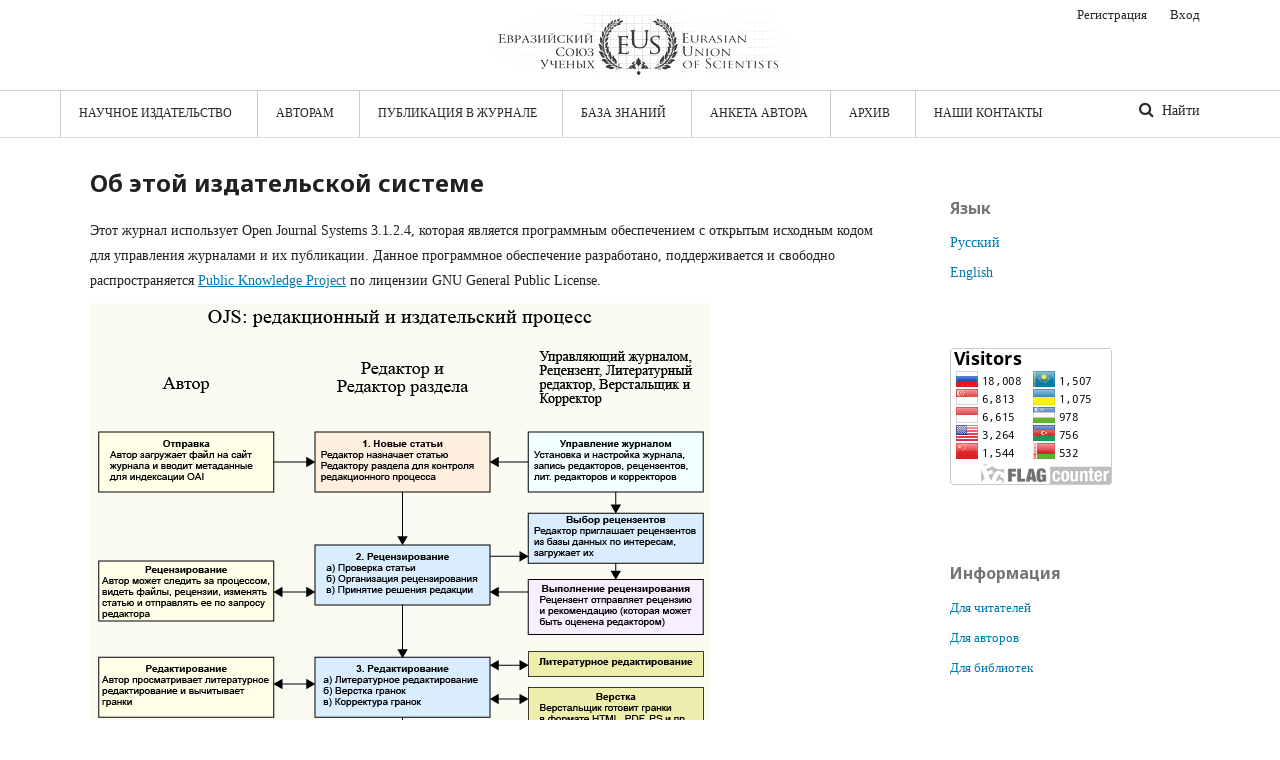

--- FILE ---
content_type: text/html; charset=utf-8
request_url: https://psi-ped.euroasia-science.ru/index.php/Euroasia/about/aboutThisPublishingSystem
body_size: 4222
content:
	<!DOCTYPE html>
<html lang="ru-RU" xml:lang="ru-RU">
<head>
	<meta charset="utf-8">
	<meta name="viewport" content="width=device-width, initial-scale=1.0">
	<title>
		Об этой издательской системе
							| EurasianUnionScientists
			</title>

	
<meta name="generator" content="Open Journal Systems 3.1.2.4">
<link rel="icon" href="https://psi-ped.euroasia-science.ru/public/journals/1/favicon_ru_RU.png">
<link rel="alternate" type="application/atom+xml" href="https://psi-ped.euroasia-science.ru/index.php/Euroasia/gateway/plugin/WebFeedGatewayPlugin/atom">
<link rel="alternate" type="application/rdf+xml" href="https://psi-ped.euroasia-science.ru/index.php/Euroasia/gateway/plugin/WebFeedGatewayPlugin/rss">
<link rel="alternate" type="application/rss+xml" href="https://psi-ped.euroasia-science.ru/index.php/Euroasia/gateway/plugin/WebFeedGatewayPlugin/rss2">
	<link rel="stylesheet" href="https://psi-ped.euroasia-science.ru/index.php/Euroasia/$$$call$$$/page/page/css?name=stylesheet" type="text/css" /><link rel="stylesheet" href="//fonts.googleapis.com/css?family=Noto+Sans:400,400italic,700,700italic" type="text/css" /><link rel="stylesheet" href="https://cdnjs.cloudflare.com/ajax/libs/font-awesome/4.7.0/css/font-awesome.css?v=3.1.2.4" type="text/css" /><link rel="stylesheet" href="https://psi-ped.euroasia-science.ru/plugins/generic/orcidProfile/css/orcidProfile.css?v=3.1.2.4" type="text/css" /><link rel="stylesheet" href="https://psi-ped.euroasia-science.ru/public/journals/1/styleSheet.css?v=3.1.2.4" type="text/css" />
</head>
<body class="pkp_page_about pkp_op_aboutThisPublishingSystem has_site_logo" dir="ltr">

	<div class="cmp_skip_to_content">
		<a href="#pkp_content_main">Перейти к основному контенту</a>
		<a href="#pkp_content_nav">Перейти к главному меню навигации</a>
		<a href="#pkp_content_footer">Перейти к нижнему колонтитулу сайта</a>
	</div>
	<div class="pkp_structure_page">

				<header class="pkp_structure_head" id="headerNavigationContainer" role="banner">
			<div class="pkp_head_wrapper">

				<div class="pkp_site_name_wrapper">
																<div class="pkp_site_name">
																								<a href="															https://psi-ped.euroasia-science.ru/index.php/index
													" class="is_img">
								<img src="https://psi-ped.euroasia-science.ru/public/journals/1/pageHeaderLogoImage_ru_RU.png" width="316" height="69" alt="Евразийский Союз Ученых" />
							</a>
																	</div>
									</div>

								
									<nav class="pkp_navigation_primary_row" aria-label="Навигация сайта">
						<div class="pkp_navigation_primary_wrapper">
																				<ul id="navigationPrimary" class="pkp_navigation_primary pkp_nav_list">
								<li class="">
				<a href="https://euroasia-science.ru/nauchnoe-izdatelstvo/">
					НАУЧНОЕ ИЗДАТЕЛЬСТВО
				</a>
									<ul>
																					<li class="">
									<a href="https://psi-ped.euroasia-science.ru/index.php/Euroasia/o-zhurnale">
										О журнале
									</a>
								</li>
																												<li class="">
									<a href="https://psi-ped.euroasia-science.ru/index.php/Euroasia/celi-i-tematicheskiy-ohvat">
										Цели и тематический охват
									</a>
								</li>
																												<li class="">
									<a href="https://psi-ped.euroasia-science.ru/index.php/Euroasia/etika-nauchnih-publikaciy">
										Этика научных публикаций
									</a>
								</li>
																												<li class="">
									<a href="https://psi-ped.euroasia-science.ru/index.php/Euroasia/politika-otkritogo-dostupa">
										Политика открытого доступа
									</a>
								</li>
																												<li class="">
									<a href="https://psi-ped.euroasia-science.ru/index.php/Euroasia/indexing">
										Индексирование
									</a>
								</li>
																												<li class="">
									<a href="https://psi-ped.euroasia-science.ru/index.php/Euroasia/redakcionnaya-kolegiya">
										Редакционная коллегия
									</a>
								</li>
																												<li class="">
									<a href="https://psi-ped.euroasia-science.ru/index.php/Euroasia/electronnaya-publikaciya-statey">
										Электронная публикация статей
									</a>
								</li>
																												<li class="">
									<a href="https://psi-ped.euroasia-science.ru/index.php/Euroasia/sootvetstvie-standartu">
										Соответствие стандарту I4OC
									</a>
								</li>
																		</ul>
							</li>
								<li class="">
				<a href="https://euroasia-science.ru/pravila-oformleniya-stati/">
					АВТОРАМ
				</a>
									<ul>
																					<li class="">
									<a href="https://psi-ped.euroasia-science.ru/index.php/Euroasia/pravila-dlya-avtorov">
										Правила для авторов
									</a>
								</li>
																												<li class="">
									<a href="https://euroasia-science.ru/opublikovat-statyu/">
										ЗАПОЛНИТЬ АНКЕТУ ДЛЯ ПУБЛИКАЦИИ
									</a>
								</li>
																												<li class="">
									<a href="https://psi-ped.euroasia-science.ru/index.php/Euroasia/recenzirovanie">
										Рецензирование
									</a>
								</li>
																												<li class="">
									<a href="https://psi-ped.euroasia-science.ru/index.php/Euroasia/avtorskie-sbori">
										Авторские сборы
									</a>
								</li>
																												<li class="">
									<a href="https://psi-ped.euroasia-science.ru/index.php/Euroasia/sroki-publikacii">
										Сроки публикации
									</a>
								</li>
																												<li class="">
									<a href="https://psi-ped.euroasia-science.ru/index.php/Euroasia/zaimstvovanie-i-plagiat">
										Заимствования и плагиат
									</a>
								</li>
																												<li class="">
									<a href="https://psi-ped.euroasia-science.ru/index.php/Euroasia/arhivaciya-i-deponirovanie">
										Архивация и депонирование
									</a>
								</li>
																												<li class="">
									<a href="https://psi-ped.euroasia-science.ru/index.php/Euroasia/poryadok-vozvrata-avtorskogo-sbora">
										ПОРЯДОК ВОЗВРАТА АВТОРСКОГО СБОРА
									</a>
								</li>
																												<li class="">
									<a href="https://psi-ped.euroasia-science.ru/index.php/Euroasia/orcid-v-metadannih-statey">
										ORCID в метаданных статей
									</a>
								</li>
																		</ul>
							</li>
								<li class="">
				<a href="https://euroasia-science.ru/publikaciya-statej/">
					ПУБЛИКАЦИЯ В ЖУРНАЛЕ
				</a>
									<ul>
																					<li class="">
									<a href="https://euroasia-science.ru/evrazijskij-soyuz-uchenyx-seriya-texnicheskie-i-fiziko-matematicheskie-nauki/">
										Евразийский Союз Ученых. Серия: технические и физико-математические науки
									</a>
								</li>
																												<li class="">
									<a href="https://euroasia-science.ru/evrazijskij-soyuz-uchenyx-seriya-pedagogicheskie-psixologicheskie-i-filosofskie-nauki/">
										Евразийский Союз Ученых. Серия: педагогические, психологические и философские науки
									</a>
								</li>
																												<li class="">
									<a href="https://euroasia-science.ru/evrazijskij-soyuz-uchenyx-seriya-ekonomicheskie-i-yuridicheskie-nauki/">
										Евразийский Союз Ученых. Серия: экономические и юридические науки
									</a>
								</li>
																												<li class="">
									<a href="https://euroasia-science.ru/evrazijskij-soyuz-uchenyx-seriya-medicinskie-biologicheskie-i-ximicheskie-nauki/">
										Евразийский Союз Ученых. Серия: медицинские, биологические и химические науки
									</a>
								</li>
																												<li class="">
									<a href="https://euroasia-science.ru/evrazijskij-soyuz-uchenyx-seriya-istoricheskie-politicheskie-i-sociologicheskie-nauki">
										Евразийский Союз Ученых. Серия: исторические, политические и социологические науки
									</a>
								</li>
																												<li class="">
									<a href="https://euroasia-science.ru/evrazijskij-soyuz-uchenyx-seriya-filologiya-iskusstvovedenie-i-kulturologiya/">
										Евразийский Союз Ученых. Серия: филология, искусствоведение и культурология
									</a>
								</li>
																												<li class="">
									<a href="https://euroasia-science.ru/evrazijskij-soyuz-uchenyx-seriya-mezhdisciplinarnyj/">
										Евразийский Союз Ученых. Серия: Междисциплинарный
									</a>
								</li>
																		</ul>
							</li>
								<li class="">
				<a href="https://euroasia-science.ru/nauchnye-publikacii/">
					БАЗА ЗНАНИЙ
				</a>
									<ul>
																					<li class="">
									<a href="https://psi-ped.euroasia-science.ru/index.php/Euroasia/nauchnie-publikacii">
										Научные публикации
									</a>
								</li>
																												<li class="">
									<a href="https://psi-ped.euroasia-science.ru/index.php/Euroasia/nauchnie-napravleniya-zhurnala">
										Научные направления журнала
									</a>
								</li>
																												<li class="">
									<a href="https://psi-ped.euroasia-science.ru/index.php/Euroasia/mezhdunarodnie-nauchnie-zhurnali">
										Международные научные публикации
									</a>
								</li>
																												<li class="">
									<a href="https://psi-ped.euroasia-science.ru/index.php/Euroasia/vserossiyskie-nauchnie-publikacii">
										Всероссийские научные публикации
									</a>
								</li>
																												<li class="">
									<a href="https://psi-ped.euroasia-science.ru/index.php/Euroasia/faq">
										FAQ
									</a>
								</li>
																		</ul>
							</li>
								<li class="">
				<a href="https://euroasia-science.ru/opublikovat-statyu/">
					АНКЕТА АВТОРА
				</a>
							</li>
								<li class="">
				<a href="https://euroasia-science.ru/nomera-zhurnalov/">
					АРХИВ
				</a>
									<ul>
																					<li class="">
									<a href="https://euroasia-science.ru/seriya-texnicheskie-i-fiziko-matematicheskie-nauki/">
										Серия: технические и физико-математические науки
									</a>
								</li>
																												<li class="">
									<a href="https://euroasia-science.ru/seriya-pedagogicheskie-psixologicheskie-i-filosofskie-nauki/">
										Серия: педагогические, психологические и философские науки
									</a>
								</li>
																												<li class="">
									<a href="https://euroasia-science.ru/seriya-ekonomicheskie-i-yuridicheskie-nauki/">
										Серия: экономические и юридические науки
									</a>
								</li>
																												<li class="">
									<a href="https://euroasia-science.ru/seriya-medicinskie-biologicheskie-i-ximicheskie-nauki">
										Серия: медицинские, биологические и химические науки
									</a>
								</li>
																												<li class="">
									<a href="https://euroasia-science.ru/seriya-istoricheskie-politicheskie-i-sociologicheskie-nauki/">
										Серия: исторические, политические и социологические науки
									</a>
								</li>
																												<li class="">
									<a href="https://euroasia-science.ru/seriya-filologiya-iskusstvovedenie-i-kulturologiya/">
										Серия: филология, искусствоведение и культурология
									</a>
								</li>
																												<li class="">
									<a href="https://euroasia-science.ru/nomera-zhurnalov/">
										Серия: Междисциплинарный
									</a>
								</li>
																		</ul>
							</li>
								<li class="">
				<a href="https://psi-ped.euroasia-science.ru/index.php/Euroasia/our-contact">
					Наши контакты
				</a>
							</li>
			</ul>

				

																									
	<form class="pkp_search" action="https://psi-ped.euroasia-science.ru/index.php/Euroasia/search/search" method="get" role="search">
		<input type="hidden" name="csrfToken" value="e519de6e3d2e0eeeee65e92293cf505f">
				
			<input name="query" value="" type="text" aria-label="Поисковый запрос">
		

		<button type="submit">
			Найти
		</button>
		<div class="search_controls" aria-hidden="true">
			<a href="https://psi-ped.euroasia-science.ru/index.php/Euroasia/search/search" class="headerSearchPrompt search_prompt" aria-hidden="true">
				Найти
			</a>
			<a href="#" class="search_cancel headerSearchCancel" aria-hidden="true"></a>
			<span class="search_loading" aria-hidden="true"></span>
		</div>
	</form>
													</div>
					</nav>
								
				<nav class="pkp_navigation_user_wrapper" id="navigationUserWrapper" aria-label="Навигация пользователя">
						<ul id="navigationUser" class="pkp_navigation_user pkp_nav_list">
								<li class="profile">
				<a href="https://psi-ped.euroasia-science.ru/index.php/Euroasia/user/register">
					Регистрация
				</a>
							</li>
								<li class="profile">
				<a href="https://psi-ped.euroasia-science.ru/index.php/Euroasia/login">
					Вход
				</a>
							</li>
										</ul>

				</nav>
			</div><!-- .pkp_head_wrapper -->
		</header><!-- .pkp_structure_head -->

						<div class="pkp_structure_content has_sidebar">
			<div id="pkp_content_main" class="pkp_structure_main" role="main">

<div class="page page_about_publishing_system">
	<nav class="cmp_breadcrumbs" role="navigation" aria-label="Вы здесь:">
	<ol>
		<li>
			<a href="https://psi-ped.euroasia-science.ru/index.php/Euroasia/index">
				Главная
			</a>
			<span class="separator">/</span>
		</li>
		<li class="current">
			<span aria-current="page">
									Об этой издательской системе
							</span>
		</li>
	</ol>
</nav>

	<h1>
		Об этой издательской системе
	</h1>

	<p>
					Этот журнал использует Open Journal Systems 3.1.2.4, которая является программным обеспечением с открытым исходным кодом для управления журналами и их публикации. Данное программное обеспечение разработано, поддерживается и свободно распространяется <a href="http://pkp.sfu.ca/">Public Knowledge Project</a> по лицензии GNU General Public License.
			</p>

	<img src="https://psi-ped.euroasia-science.ru/locale/ru_RU/pubprocesslarge.png" alt="Редакционный и издательский процесс OJS">

</div><!-- .page -->

	</div><!-- pkp_structure_main -->

									<div class="pkp_structure_sidebar left" role="complementary" aria-label="Боковая панель">
				<div class="pkp_block block_language">
	<span class="title">
		Язык
	</span>

	<div class="content">
		<ul>
							<li class="locale_ru_RU current" lang="ru_RU">
					<a href="https://psi-ped.euroasia-science.ru/index.php/Euroasia/user/setLocale/ru_RU?source=%2Findex.php%2FEuroasia%2Fabout%2FaboutThisPublishingSystem">
						Русский
					</a>
				</li>
							<li class="locale_en_US" lang="en_US">
					<a href="https://psi-ped.euroasia-science.ru/index.php/Euroasia/user/setLocale/en_US?source=%2Findex.php%2FEuroasia%2Fabout%2FaboutThisPublishingSystem">
						English
					</a>
				</li>
					</ul>
	</div>
</div><!-- .block_language -->
<div class="pkp_block block_custom" id="customblock-flag">
	<div class="content">
		<p><a href="https://info.flagcounter.com/JoEi"><img src="https://s11.flagcounter.com/count2/JoEi/bg_FFFFFF/txt_000000/border_CCCCCC/columns_2/maxflags_10/viewers_0/labels_0/pageviews_0/flags_0/percent_0/" alt="Flag Counter" border="0"></a></p>
	</div>
</div>
<div class="pkp_block block_information">
	<span class="title">Информация</span>
	<div class="content">
		<ul>
							<li>
					<a href="https://psi-ped.euroasia-science.ru/index.php/Euroasia/information/readers">
						Для читателей
					</a>
				</li>
										<li>
					<a href="https://psi-ped.euroasia-science.ru/index.php/Euroasia/information/authors">
						Для авторов
					</a>
				</li>
										<li>
					<a href="https://psi-ped.euroasia-science.ru/index.php/Euroasia/information/librarians">
						Для библиотек
					</a>
				</li>
					</ul>
	</div>
</div>
<div class="pkp_block block_web_feed">
	<span class="title">Текущий выпуск</span>
	<div class="content">
		<ul>
			<li>
				<a href="https://psi-ped.euroasia-science.ru/index.php/Euroasia/gateway/plugin/WebFeedGatewayPlugin/atom">
					<img src="https://psi-ped.euroasia-science.ru/lib/pkp/templates/images/atom.svg" alt="Логотип Atom">
				</a>
			</li>
			<li>
				<a href="https://psi-ped.euroasia-science.ru/index.php/Euroasia/gateway/plugin/WebFeedGatewayPlugin/rss2">
					<img src="https://psi-ped.euroasia-science.ru/lib/pkp/templates/images/rss20_logo.svg" alt="Логотип RSS2">
				</a>
			</li>
			<li>
				<a href="https://psi-ped.euroasia-science.ru/index.php/Euroasia/gateway/plugin/WebFeedGatewayPlugin/rss">
					<img src="https://psi-ped.euroasia-science.ru/lib/pkp/templates/images/rss10_logo.svg" alt="Логотип RSS1">
				</a>
			</li>
		</ul>
	</div>
</div>

			</div><!-- pkp_sidebar.left -->
			</div><!-- pkp_structure_content -->

<div id="pkp_content_footer" class="pkp_structure_footer_wrapper" role="contentinfo">

	<div class="pkp_structure_footer">

		
		<div class="pkp_brand_footer" role="complementary">
			<a href="https://psi-ped.euroasia-science.ru/index.php/Euroasia/about/aboutThisPublishingSystem">
				<img alt="Об этой издательской системе" src="https://psi-ped.euroasia-science.ru/templates/images/ojs_brand.png">
			</a>
		</div>
	</div>
</div><!-- pkp_structure_footer_wrapper -->

</div><!-- pkp_structure_page -->

<script src="//ajax.googleapis.com/ajax/libs/jquery/3.3.1/jquery.min.js?v=3.1.2.4" type="text/javascript"></script><script src="//ajax.googleapis.com/ajax/libs/jqueryui/1.12.0/jquery-ui.min.js?v=3.1.2.4" type="text/javascript"></script><script src="https://psi-ped.euroasia-science.ru/lib/pkp/js/lib/jquery/plugins/jquery.tag-it.js?v=3.1.2.4" type="text/javascript"></script><script src="https://psi-ped.euroasia-science.ru/plugins/themes/default/js/lib/popper/popper.js?v=3.1.2.4" type="text/javascript"></script><script src="https://psi-ped.euroasia-science.ru/plugins/themes/default/js/lib/bootstrap/util.js?v=3.1.2.4" type="text/javascript"></script><script src="https://psi-ped.euroasia-science.ru/plugins/themes/default/js/lib/bootstrap/dropdown.js?v=3.1.2.4" type="text/javascript"></script><script src="https://psi-ped.euroasia-science.ru/plugins/themes/default/js/main.js?v=3.1.2.4" type="text/javascript"></script>


</body>
</html>


--- FILE ---
content_type: text/css
request_url: https://psi-ped.euroasia-science.ru/public/journals/1/styleSheet.css?v=3.1.2.4
body_size: 1720
content:
.headleft {display: inline-block; width: 100%; max-width: 351px; vertical-align: top; padding-top: 15px;}
.headlogo {display: inline-block; width: 100%; max-width: 450px; vertical-align: top; text-align: center !important; margin: 0 auto !important;}
.headright {display: inline-block; width: 100%; max-width: 351px; vertical-align: top; padding-top: 15px;}
a.issn {color: #3FA9F5; font-size: 14px; padding-left: 20px;}
a.issnnum {color: #808080; font-size: 12px;}
a.issnnum:hover {color: #808080; font-size: 12px;}
.indexing {width: 350px; display: inline-block; vertical-align: top;}
body {font-family: 'Roboto' !important;}
.smi {font-size: 13px; padding-bottom: 7px; line-height: 14px; text-align: center;}
.pkp_site_name {text-align: center !important;}
.rinc {text-align: right !important; padding-right: 15px !important; display: inline-block !important;}
.srochno {text-align: center !important; padding-right: 2px !important; display: inline-block !important; width: 100%; max-width: 100px !important;  font-size: 12px !important; text-transform: uppercase; color: #DE4731; font-weight: bold !important;}
.srochno a {color: #DE4731 !important;}
.subbmenu {width: 100%; clear: both; background: #F2F2F2; margin: 0 auto !important; border-top: 1px solid #ccc;}
.subnofull {width: 100%; max-width: 1170px; margin: 0 auto !important; padding: 10px 0 !important;}
.count1 {display: inline-block; border-right: 1px solid #B3B3B3; padding: 0 10px;}
.count2 {display: inline-block; padding: 0 10px; min-width: 130px !important;}
p.countcount {font-size: 48px; color: #29ABE2 !important; text-shadow: 3px 3px 10px #ccc; font-weight: 100; font-family: 'Roboto light', sans-serif; clear: left !important; line-height: 1 !important;}
p.titcount1 {font-size: 14px !important; color: #686868; line-height: 16px !important; clear: both; line-height: 1 !important;}
.blubg {background: url('https://euroasia-science.ru/wp-content/uploads/2019/04/blubg5.png'); background-repeat: no-repeat; background-position: right center; display: inline-block; width: 100%; max-width: 850px; vertical-align: top; }
.b1 { display: inline-block; width: 100%; max-width: 225px; vertical-align: top; height: 100%; min-height: 70px !important; color: #fff;  margin-top: 5px !important;  margin-left: 0px !important;}
a.bb1 {color: #fff ;font-size: 13px;  line-height: 66px; vertical-align: top;}

.b2 { display: inline-block; width: 100%; max-width: 266px; vertical-align: top; height: 100%; min-height: 70px !important;  color: #fff;  margin-top: 6px !important; margin-left: 0px !important;}
a.bb2 {color: #fff ;font-size: 13px;  line-height: 66px; vertical-align: top;}

.b3 { display: inline-block; width: 100%; max-width: 190px; vertical-align: top; height: 100%; min-height: 70px !important;  color: #fff;  margin-top: 6px !important; margin-left: 0px !important;}
a.bb3 {color: #fff ;font-size: 13px;  line-height: 66px; vertical-align: top;}
.b4 { display: inline-block; width: 100%; max-width: 120px; vertical-align: top; height: 100%; min-height: 70px !important;  color: #fff;  margin-top: 6px !important; margin-left: 0px !important;}
a.bb4 {color: #fff ;font-size: 13px;  line-height: 66px; vertical-align: top;}

a.bb1:hover, a.bb2:hover, a.bb3:hover, a.bb4:hover {color: #F1C333 !important; text-decoration: underline !important;}
ul.tg-social-menu {padding-right: 20px !important;}
p {margin: 0 0 10px !important;}
/* nav.pkp_navigation_user_wrapper {display: none !important;} */
.pkp_navigation_primary_row {border-top: 1px solid #ccc;}
.pkp_head_wrapper {width: 100% !important; /* margin: 0 auto !important; max-width: 1160px; */ }
.pkp_site_name_wrapper {width: 100% !important; margin: 0 auto !important; max-width: 1160px; }
.pkp_navigation_primary_wrapper {width: 100% !important; margin: 0 auto !important; max-width: 1160px; }
ul.pkp_navigation_primary li { border-left: 1px solid #ccc;}
ul.pkp_navigation_primary li a {font-size: 12px; padding-left: 18px !important; padding-right: 18px !important; font-weight: 400; padding: 12px 0; text-transform: uppercase; font-family: 'Roboto' !important;}
ul.pkp_navigation_primary li:hover {background-color: #37393E !important; color: #fff !important;}
ul.pkp_navigation_primary li a:hover {color: #fff !important;}
.pkp_nav_list [aria-haspopup]:after {    margin-left: none !important; border-top: none !important; border-right: none !important; border-left: none !important;}
.pkp_navigation_primary ul a {color: #16181a !important;}
.pkp_navigation_primary ul a:hover {background-color: #37393E !important; color: #fff !important; border-left: none !important;}
.pkp_nav_list ul {width: 270px !important;}
.has_site_logo .pkp_head_wrapper {padding-top: 0px !important;}
.pkp_structure_footer_wrapper {background: #263343 !important;}
.eurofooter {width: 100%; max-width: 1160px; margin: 0 auto; padding-top: 20px; padding-bottom: 20px;}
.colonefoot {width: 100%; max-width: 300px; display: inline-block; vertical-align: top;}
.coltwofoot {width: 100%; max-width: 300px; display: inline-block; vertical-align: top; padding-top: 10px;}
.colthrefoot {width: 100%; max-width: 300px; display: inline-block; vertical-align: top; padding-top: 10px;}
.underlogo {text-align: center; padding-top: 20px;}
.underlogo a {font-size: 13px !important; color: #fff; text-decoration: none !important;}
p.onefootcopy {color: #6D8AA0 !important; font-size: 13px; line-height: 15px !important; text-align: center !important; padding-top: 20px !important;}
a.mlinkn {color: #fff; text-decoration: none;}
.sub-menu a {color: #999999 !important; font-size: 12px !important; text-decoration: none !important; padding-left: 30px;}
.sub-menu {padding: 5px 0;}
.pkp_navigation_primary>li>a {margin: 0px !important;}
.pkp_nav_list [aria-haspopup]:after {margin-left: 0px !important;}
ul {padding-inline-start: 0px !important;}
/* .left {display: none !important;} */
/* .pkp_structure_main {width: 100% !important;} */
.pkp_structure_main:before, .pkp_structure_main:after {background: none !important;}
/* .left {display: none !important;} */
nav.cmp_breadcrumbs {display: none !important;}
.pkp_head_wrapper {padding-top:  0px !important;}
.search_controls {}
/* .pkp_head_wrapper .pkp_search .search_controls a:before {display: none !important;} */
/* form.pkp_search {display: none !important;} */
.pkp_navigation_primary {max-width: 100% !important;}

@media screen and (max-width: 768px) {
	a.bb1, a.bb2, a.bb3, a.bb4 {color: #333;}
	.blubg {background: none !important;}
}